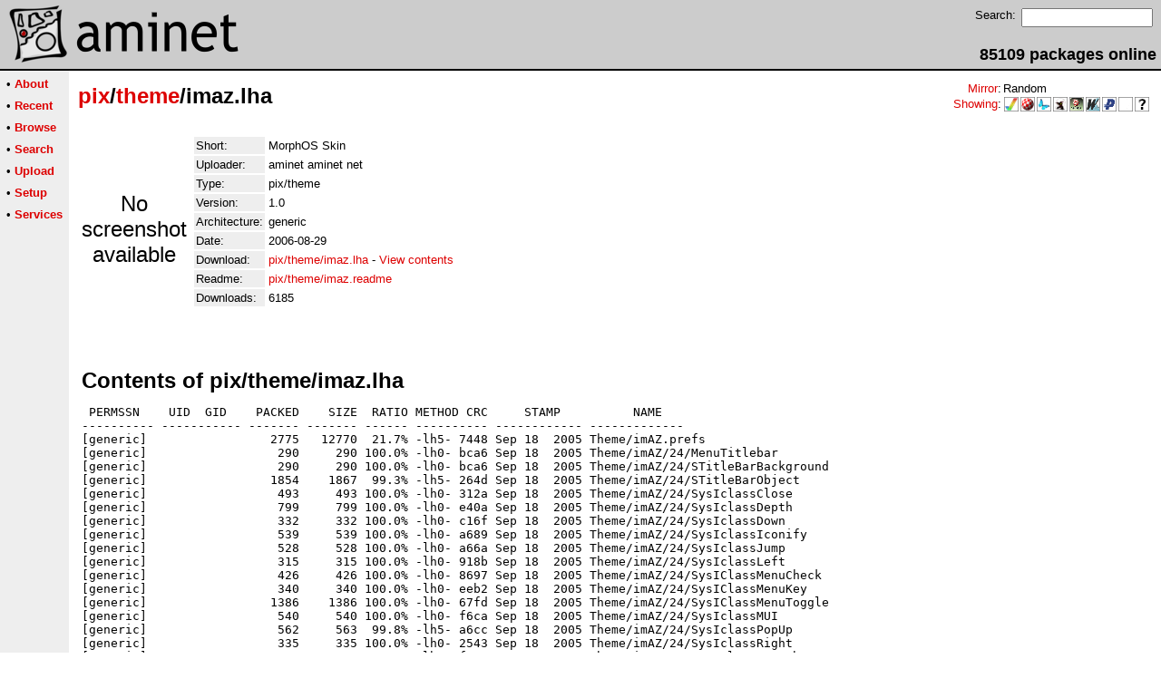

--- FILE ---
content_type: text/html;charset=UTF-8
request_url: http://aminet.net/package/pix/theme/imaz
body_size: 4211
content:
<!DOCTYPE HTML PUBLIC "-//W3C//DTD HTML 4.01 Transitional//EN">
<html><head><title>Aminet - pix/theme/imaz.lha</title>
    <link rel="alternate" type="application/rss+xml" href="/feed" title="Aminet recent uploaded packages">
    <link rel="search" type="application/opensearchdescription+xml" href="/info/adt/opensearch.xml" title="Aminet Search">
    <link rel="icon" href="/favicon.ico" type="image/x-icon">
    <link rel="SHORTCUT ICON" href="/favicon.ico" type="image/x-icon">
    <meta http-equiv="content-type" content="text/html; charset=iso-8859-1"> 
    <style type="text/css">
<!--
a { text-decoration: none; }
a:hover { text-decoration: underline; }
HTML BODY { margin: 0; padding: 0; font-family: sans-serif;}
-->
</style>
</head><body bgcolor="#ffffff" link="#dd0000" vlink="#770000">

  <table border=0 cellspacing=0 cellpadding=0 width="100%" 
id="bodytable"><tr><td colspan=2><table width="100%" border=0 cellpadding=5 cellspacing=0 id="titletable"><tr bgcolor="#cccccc"><td id="titleleft">
<a href="/">
<img src="/pics/aminet_sketch_64.png" width="64" height="64" alt="Aminet" border="0" hspace="5" id="titlesketch"><img src="/pics/aminet.png" width="224" height="64" alt="Aminet" border="0" id="titletext"></a>
</td>
<td id="titleright" valign="bottom" align="right">

  <table border=0 cellpadding=2 cellspacing=2>
  <tr>
  <td valign="top"><font  size="2">Search:</font></td>
  <td valign="top"><form name="topsearch" action="/search"><input type="text" name="query" size="16"></form></td>
  </tr>
  </table>
  <font  size="4"><b>85109 packages online</b></font>

</td>
</tr>
</table>
</td></tr>
<tr><td bgcolor="#000000" colspan="2"><img src="/pics/pix.gif" height="2" alt=""></td></tr><tr><td valign="top" align=center bgcolor="#eeeeee"><table border=0 cellpadding=2 cellspacing=5 bgcolor="#eeeeee">


<tr><td nowrap><font  size="2">

 &bull;
   <a href="//wiki.aminet.net"><b>About</b></a>

</font></td></tr>

<tr><td nowrap><font  size="2">

 &bull;
   <a href="/recent"><b>Recent</b></a>

</font></td></tr>

<tr><td nowrap><font  size="2">

 &bull;
   <a href="/tree"><b>Browse</b></a>

</font></td></tr>

<tr><td nowrap><font  size="2">

 &bull;
   <a href="/search"><b>Search</b></a>

</font></td></tr>

<tr><td nowrap><font  size="2">

 &bull;
   <a href="/upload"><b>Upload</b></a>

</font></td></tr>

<tr><td nowrap><font  size="2">

 &bull;
   <a href="/setup"><b>Setup</b></a>

</font></td></tr>

<tr><td nowrap><font  size="2">

 &bull;
   <a href="/services"><b>Services</b></a>

</font></td></tr>

</table>
<br>
</td><td bgcolor="#ffffff" align="left" valign="top" width="100%">
<table width="100%" border=0 cellspacing=0 cellpadding=10>
<tr><td><h2 style="margin: 0"><a href="/pix" title="pix">pix</a>/<a href="/pix/theme" title="pix/theme">theme</a>/imaz.lha</h2></td>
<td align="right" valign="top">

<table border=0 cellpadding=0 cellspacing=2>
  <tr>
    <td align="right" valign="bottom"><font  size="2"><a href="/setup">Mirror</a>:</font></td><td><font  size="2">Random</font></td>
  </tr>
  <tr>
    <td align="right"><font  size="2"><a href="/setup">Showing</a>:</font></td>
    <td valign="top" nowrap>
  <a href="//m68k.aminet.net"><img class="archshowing" src="/pics/m68k-amigaos.png" alt="m68k-amigaos icon" title="AmigaOS running on Motorola 680x0 based computers" hspace="1" border="0" vspace="0" width="16" height="16"></a><a href="//os4.aminet.net"><img class="archshowing" src="/pics/ppc-amigaos.png" alt="ppc-amigaos icon" title="AmigaOS running on PowerPC based computers" hspace="1" border="0" vspace="0" width="16" height="16"></a><a href="//mos.aminet.net"><img class="archshowing" src="/pics/ppc-morphos.png" alt="ppc-morphos icon" title="MorphOS running on PowerPC based computers" hspace="1" border="0" vspace="0" width="16" height="16"></a><a href="//aros.aminet.net"><img class="archshowing" src="/pics/i386-aros.png" alt="i386-aros icon" title="AROS running on IBM compatible computers" hspace="1" border="0" vspace="0" width="16" height="16"></a><a href="//amithlon.aminet.net"><img class="archshowing" src="/pics/i386-amithlon.png" alt="i386-amithlon icon" title="Amithlon running on IBM compatible computers" hspace="1" border="0" vspace="0" width="16" height="16"></a><a href="//wup.aminet.net"><img class="archshowing" src="/pics/ppc-warpup.png" alt="ppc-warpup icon" title="Applications compiled to run with WarpUp" hspace="1" border="0" vspace="0" width="16" height="16"></a><a href="//pup.aminet.net"><img class="archshowing" src="/pics/ppc-powerup.png" alt="ppc-powerup icon" title="Applications compiled to run with PowerUp" hspace="1" border="0" vspace="0" width="16" height="16"></a><a href="//generic.aminet.net"><img class="archshowing" src="/pics/generic.png" alt="generic icon" title="Packages intended for all architectures" hspace="1" border="0" vspace="0" width="16" height="16"></a><a href="//other.aminet.net"><img class="archshowing" src="/pics/other.png" alt="other icon" title="Applications compiled to run on other architectures" hspace="1" border="0" vspace="0" width="16" height="16"></a>
    </td>
  </tr>
</table>

</td>
</tr>
<tr><td id="maincontent" colspan="2">


<table border=0 cellpadding=2 cellspacing=2><tr><td width="100" align="center">

  <font  size="5">No screenshot available</font>

</td><td valign="top">
<table border=0 cellpadding=2 cellspacing=2>
<tr><td bgcolor="#eeeeee"><font size="2">Short:</font></td><td><font size="2">MorphOS Skin</font></td></tr>

<tr><td bgcolor="#eeeeee"><font size="2">Uploader:</font></td><td><font size="2">aminet aminet net</font></td></tr>
<tr><td bgcolor="#eeeeee"><font size="2">Type:</font></td><td><font size="2">pix/theme</font></td></tr>
<tr><td bgcolor="#eeeeee"><font size="2">Version:</font></td><td><font size="2">1.0</font></td></tr>
<tr><td bgcolor="#eeeeee"><font size="2">Architecture:</font></td><td><font size="2">generic</font></td></tr>
<tr><td bgcolor="#eeeeee"><font size="2">Date:</font></td><td><font size="2">2006-08-29</font></td><tr>









<td bgcolor="#eeeeee"><font size="2">Download:</font></td><td><font size="2"><a href="/pix/theme/imaz.lha">pix/theme/imaz.lha</a> - <a href="#contents">View contents</a></font></td></tr><tr><td bgcolor="#eeeeee"><font size="2">Readme:</font></td><td><font size="2"><a href="/pix/theme/imaz.readme">pix/theme/imaz.readme</a></font></td></tr>
<tr><td bgcolor="#eeeeee"><font size="2">Downloads:</font></td><td><font size="2">6185</font></td></tr></table><br></td></tr>
<tr><td colspan="2"><pre>
</td></tr>
<tr><td colspan=2><br><br><a name=contents><font size="5"><b>Contents of pix/theme/imaz.lha</b></font></a>
<pre> PERMSSN    UID  GID    PACKED    SIZE  RATIO METHOD CRC     STAMP          NAME
---------- ----------- ------- ------- ------ ---------- ------------ -------------
[generic]                 2775   12770  21.7% -lh5- 7448 Sep 18  2005 Theme/imAZ.prefs
[generic]                  290     290 100.0% -lh0- bca6 Sep 18  2005 Theme/imAZ/24/MenuTitlebar
[generic]                  290     290 100.0% -lh0- bca6 Sep 18  2005 Theme/imAZ/24/STitleBarBackground
[generic]                 1854    1867  99.3% -lh5- 264d Sep 18  2005 Theme/imAZ/24/STitleBarObject
[generic]                  493     493 100.0% -lh0- 312a Sep 18  2005 Theme/imAZ/24/SysIclassClose
[generic]                  799     799 100.0% -lh0- e40a Sep 18  2005 Theme/imAZ/24/SysIclassDepth
[generic]                  332     332 100.0% -lh0- c16f Sep 18  2005 Theme/imAZ/24/SysIclassDown
[generic]                  539     539 100.0% -lh0- a689 Sep 18  2005 Theme/imAZ/24/SysIclassIconify
[generic]                  528     528 100.0% -lh0- a66a Sep 18  2005 Theme/imAZ/24/SysIclassJump
[generic]                  315     315 100.0% -lh0- 918b Sep 18  2005 Theme/imAZ/24/SysIclassLeft
[generic]                  426     426 100.0% -lh0- 8697 Sep 18  2005 Theme/imAZ/24/SysIClassMenuCheck
[generic]                  340     340 100.0% -lh0- eeb2 Sep 18  2005 Theme/imAZ/24/SysIClassMenuKey
[generic]                 1386    1386 100.0% -lh0- 67fd Sep 18  2005 Theme/imAZ/24/SysIClassMenuToggle
[generic]                  540     540 100.0% -lh0- f6ca Sep 18  2005 Theme/imAZ/24/SysIclassMUI
[generic]                  562     563  99.8% -lh5- a6cc Sep 18  2005 Theme/imAZ/24/SysIclassPopUp
[generic]                  335     335 100.0% -lh0- 2543 Sep 18  2005 Theme/imAZ/24/SysIclassRight
[generic]                  612     612 100.0% -lh0- f7e9 Sep 18  2005 Theme/imAZ/24/SysIclassSDepth
[generic]                  318     318 100.0% -lh0- 358f Sep 18  2005 Theme/imAZ/24/SysIclassSize
[generic]                  611     611 100.0% -lh0- 1a15 Sep 18  2005 Theme/imAZ/24/SysIclassSnapShot
[generic]                  265     265 100.0% -lh0- 5fce Sep 18  2005 Theme/imAZ/24/SysIClassSubmenu
[generic]                  344     344 100.0% -lh0- fce3 Sep 18  2005 Theme/imAZ/24/SysIclassUp
[generic]                  744     744 100.0% -lh0- be7b Sep 18  2005 Theme/imAZ/24/SysIclassZoom
[generic]                  531     588  90.3% -lh5- 9b27 Sep 18  2005 Theme/imAZ/24/WindowTitlebarL
[generic]                  548     590  92.9% -lh5- f672 Sep 18  2005 Theme/imAZ/24/WindowTitlebarLActive
[generic]                  323     330  97.9% -lh5- ab2d Sep 18  2005 Theme/imAZ/24/WindowTitlebarLM
[generic]                  323     331  97.6% -lh5- 96b2 Sep 18  2005 Theme/imAZ/24/WindowTitlebarLMActive
[generic]                  274     274 100.0% -lh0- a7da Sep 18  2005 Theme/imAZ/24/WindowTitlebarM1
[generic]                  280     280 100.0% -lh0- 5a9b Sep 18  2005 Theme/imAZ/24/WindowTitlebarM1Active
[generic]                  274     274 100.0% -lh0- a7da Sep 18  2005 Theme/imAZ/24/WindowTitlebarM2
[generic]                  280     280 100.0% -lh0- 5a9b Sep 18  2005 Theme/imAZ/24/WindowTitlebarM2Active
[generic]                  274     274 100.0% -lh0- a7da Sep 18  2005 Theme/imAZ/24/WindowTitlebarM3
[generic]                  280     280 100.0% -lh0- 5a9b Sep 18  2005 Theme/imAZ/24/WindowTitlebarM3Active
[generic]                  476     514  92.6% -lh5- 702a Sep 18  2005 Theme/imAZ/24/WindowTitlebarR
[generic]                  477     514  92.8% -lh5- f648 Sep 18  2005 Theme/imAZ/24/WindowTitlebarRActive
[generic]                  506     510  99.2% -lh5- ce57 Sep 18  2005 Theme/imAZ/24/WindowTitlebarRM
[generic]                  524     524 100.0% -lh0- 8374 Sep 18  2005 Theme/imAZ/24/WindowTitlebarRMActive
[generic]                  318     322  98.8% -lh5- 6094 Sep 18  2005 Theme/imAZ/26/MenuTitlebar
[generic]                  318     322  98.8% -lh5- 6094 Sep 18  2005 Theme/imAZ/26/STitleBarBackground
[generic]                 1914    1942  98.6% -lh5- 4e4b Sep 18  2005 Theme/imAZ/26/STitleBarObject
[generic]                  507     509  99.6% -lh5- 5432 Sep 18  2005 Theme/imAZ/26/SysIclassClose
[generic]                  795     795 100.0% -lh0- 2a46 Sep 18  2005 Theme/imAZ/26/SysIclassDepth
[generic]                  346     346 100.0% -lh0- e337 Sep 18  2005 Theme/imAZ/26/SysIclassDown
[generic]                  558     558 100.0% -lh0- fb2d Sep 18  2005 Theme/imAZ/26/SysIclassIconify
[generic]                  542     542 100.0% -lh0- 6d35 Sep 18  2005 Theme/imAZ/26/SysIclassJump
[generic]                  327     327 100.0% -lh0- 31b7 Sep 18  2005 Theme/imAZ/26/SysIclassLeft
[generic]                  426     426 100.0% -lh0- 8697 Sep 18  2005 Theme/imAZ/26/SysIClassMenuCheck
[generic]                  340     340 100.0% -lh0- eeb2 Sep 18  2005 Theme/imAZ/26/SysIClassMenuKey
[generic]                 1386    1386 100.0% -lh0- 67fd Sep 18  2005 Theme/imAZ/26/SysIClassMenuToggle
[generic]                  558     558 100.0% -lh0- 50af Sep 18  2005 Theme/imAZ/26/SysIclassMUI
[generic]                  573     573 100.0% -lh0- fd01 Sep 18  2005 Theme/imAZ/26/SysIclassPopUp
[generic]                  349     349 100.0% -lh0- 5df8 Sep 18  2005 Theme/imAZ/26/SysIclassRight
[generic]                  613     616  99.5% -lh5- 789e Sep 18  2005 Theme/imAZ/26/SysIclassSDepth
[generic]                  327     331  98.8% -lh5- daec Sep 18  2005 Theme/imAZ/26/SysIclassSize
[generic]                  622     622 100.0% -lh0- 2ff2 Sep 18  2005 Theme/imAZ/26/SysIclassSnapShot
[generic]                  265     265 100.0% -lh0- 5fce Sep 18  2005 Theme/imAZ/26/SysIClassSubmenu
[generic]                  359     359 100.0% -lh0- bf69 Sep 18  2005 Theme/imAZ/26/SysIclassUp
[generic]                  764     764 100.0% -lh0- 5ed9 Sep 18  2005 Theme/imAZ/26/SysIclassZoom
[generic]                  539     621  86.8% -lh5- 607d Sep 18  2005 Theme/imAZ/26/WindowTitlebarL
[generic]                  561     619  90.6% -lh5- 83bc Sep 18  2005 Theme/imAZ/26/WindowTitlebarLActive
[generic]                  336     347  96.8% -lh5- 2242 Sep 18  2005 Theme/imAZ/26/WindowTitlebarLM
[generic]                  326     342  95.3% -lh5- f6e9 Sep 18  2005 Theme/imAZ/26/WindowTitlebarLMActive
[generic]                  290     290 100.0% -lh0- c8f4 Sep 18  2005 Theme/imAZ/26/WindowTitlebarM1
[generic]                  291     291 100.0% -lh0- 566d Sep 18  2005 Theme/imAZ/26/WindowTitlebarM1Active
[generic]                  290     290 100.0% -lh0- c8f4 Sep 18  2005 Theme/imAZ/26/WindowTitlebarM2
[generic]                  291     291 100.0% -lh0- 566d Sep 18  2005 Theme/imAZ/26/WindowTitlebarM2Active
[generic]                  290     290 100.0% -lh0- c8f4 Sep 18  2005 Theme/imAZ/26/WindowTitlebarM3
[generic]                  291     291 100.0% -lh0- 566d Sep 18  2005 Theme/imAZ/26/WindowTitlebarM3Active
[generic]                  515     558  92.3% -lh5- 7dbb Sep 18  2005 Theme/imAZ/26/WindowTitlebarR
[generic]                  516     558  92.5% -lh5- ee99 Sep 18  2005 Theme/imAZ/26/WindowTitlebarRActive
[generic]                  538     538 100.0% -lh0- ef89 Sep 18  2005 Theme/imAZ/26/WindowTitlebarRM
[generic]                  558     558 100.0% -lh0- 027a Sep 18  2005 Theme/imAZ/26/WindowTitlebarRMActive
[generic]                  329     337  97.6% -lh5- 726b Sep 18  2005 Theme/imAZ/28/MenuTitlebar
[generic]                  329     337  97.6% -lh5- 726b Sep 18  2005 Theme/imAZ/28/STitleBarBackground
[generic]                 1938    1954  99.2% -lh5- 3eff Sep 18  2005 Theme/imAZ/28/STitleBarObject
[generic]                  473     526  89.9% -lh5- 7c4a Sep 18  2005 Theme/imAZ/28/SysIclassClose
[generic]                  799     823  97.1% -lh5- c71f Sep 18  2005 Theme/imAZ/28/SysIclassDepth
[generic]                  383     386  99.2% -lh5- bfbe Sep 18  2005 Theme/imAZ/28/SysIclassDown
[generic]                  544     574  94.8% -lh5- 0e96 Sep 18  2005 Theme/imAZ/28/SysIclassIconify
[generic]                  516     547  94.3% -lh5- 8f6f Sep 18  2005 Theme/imAZ/28/SysIclassJump
[generic]                  367     367 100.0% -lh0- c430 Sep 18  2005 Theme/imAZ/28/SysIclassLeft
[generic]                  426     426 100.0% -lh0- 8697 Sep 18  2005 Theme/imAZ/28/SysIClassMenuCheck
[generic]                  340     340 100.0% -lh0- eeb2 Sep 18  2005 Theme/imAZ/28/SysIClassMenuKey
[generic]                 1386    1386 100.0% -lh0- 67fd Sep 18  2005 Theme/imAZ/28/SysIClassMenuToggle
[generic]                  543     580  93.6% -lh5- b95e Sep 18  2005 Theme/imAZ/28/SysIclassMUI
[generic]                  555     598  92.8% -lh5- 1076 Sep 18  2005 Theme/imAZ/28/SysIclassPopUp
[generic]                  389     389 100.0% -lh0- 6773 Sep 18  2005 Theme/imAZ/28/SysIclassRight
[generic]                  628     634  99.1% -lh5- d9c8 Sep 18  2005 Theme/imAZ/28/SysIclassSDepth
[generic]                  315     315 100.0% -lh0- 006a Sep 18  2005 Theme/imAZ/28/SysIclassSize
[generic]                  609     647  94.1% -lh5- 40be Sep 18  2005 Theme/imAZ/28/SysIclassSnapShot
[generic]                  265     265 100.0% -lh0- 5fce Sep 18  2005 Theme/imAZ/28/SysIClassSubmenu
[generic]                  444     444 100.0% -lh0- ef30 Sep 18  2005 Theme/imAZ/28/SysIclassUp
[generic]                  761     781  97.4% -lh5- ba58 Sep 18  2005 Theme/imAZ/28/SysIclassZoom
[generic]                  580     654  88.7% -lh5- 2aa9 Sep 18  2005 Theme/imAZ/28/WindowTitlebarL
[generic]                  586     649  90.3% -lh5- 3089 Sep 18  2005 Theme/imAZ/28/WindowTitlebarLActive
[generic]                  342     359  95.3% -lh5- 36dc Sep 18  2005 Theme/imAZ/28/WindowTitlebarLM
[generic]                  350     362  96.7% -lh5- be62 Sep 18  2005 Theme/imAZ/28/WindowTitlebarLMActive
[generic]                  289     299  96.7% -lh5- 8f10 Sep 18  2005 Theme/imAZ/28/WindowTitlebarM1
[generic]                  296     306  96.7% -lh5- 07a1 Sep 18  2005 Theme/imAZ/28/WindowTitlebarM1Active
[generic]                  289     299  96.7% -lh5- 8f10 Sep 18  2005 Theme/imAZ/28/WindowTitlebarM2
[generic]                  296     306  96.7% -lh5- 07a1 Sep 18  2005 Theme/imAZ/28/WindowTitlebarM2Active
[generic]                  289     299  96.7% -lh5- 8f10 Sep 18  2005 Theme/imAZ/28/WindowTitlebarM3
[generic]                  296     306  96.7% -lh5- 07a1 Sep 18  2005 Theme/imAZ/28/WindowTitlebarM3Active
[generic]                  549     588  93.4% -lh5- a3af Sep 18  2005 Theme/imAZ/28/WindowTitlebarR
[generic]                  550     588  93.5% -lh5- 7bbd Sep 18  2005 Theme/imAZ/28/WindowTitlebarRActive
[generic]                  562     563  99.8% -lh5- e67d Sep 18  2005 Theme/imAZ/28/WindowTitlebarRM
[generic]                  578     580  99.7% -lh5- 242f Sep 18  2005 Theme/imAZ/28/WindowTitlebarRMActive
[generic]                  295     295 100.0% -lh0- 9003 Sep 18  2005 Theme/imAZ/MenuBackground
[generic]                 3599    3634  99.0% -lh5- e7d6 Sep 18  2005 Theme/imAZ/Requesters/Crash
[generic]                 4127    4159  99.2% -lh5- 27d9 Sep 18  2005 Theme/imAZ/Requesters/DiskBusy
[generic]                 3851    3885  99.1% -lh5- a7e4 Sep 18  2005 Theme/imAZ/Requesters/DiskError
[generic]                 4145    4178  99.2% -lh5- 9cb3 Sep 18  2005 Theme/imAZ/Requesters/DiskFull
[generic]                 4341    4389  98.9% -lh5- ac6f Sep 18  2005 Theme/imAZ/Requesters/DiskInsert
[generic]                 3995    4035  99.0% -lh5- b7d1 Sep 18  2005 Theme/imAZ/Requesters/DiskNotValidated
[generic]                 4067    4107  99.0% -lh5- 2ec4 Sep 18  2005 Theme/imAZ/Requesters/DiskProtected
[generic]                 4182    4225  99.0% -lh5- 2ed3 Sep 18  2005 Theme/imAZ/Requesters/NoDisk
[generic]                 4355    4407  98.8% -lh5- 7cfa Sep 18  2005 Theme/imAZ/Requesters/NotADosDisk
[generic]                  139     139 100.0% -lh0- 257d Sep 18  2005 Theme/imAZ/Requesters/RequesterBackground
[generic]                  144     144 100.0% -lh0- 3732 Sep 18  2005 Theme/imAZ/Requesters/RequesterTextBackground
[generic]                 1837    5071  36.2% -lh5- cdd7 Sep 18  2005 Theme/imAZ/SkinConfig
[generic]                  186     193  96.4% -lh5- d969 Sep 18  2005 Theme/imAZ/WindowBackground
[generic]                  187     193  96.9% -lh5- 7ef0 Sep 18  2005 Theme/imAZ/WindowBackgroundActive
[generic]                  483    1552  31.1% -lh5- 07e7 Sep 17  2005 Theme/Install_Skin
[generic]                 3394    3937  86.2% -lh5- 30c1 Sep 18  2005 Theme/Install_Skin.info
[generic]                  213     213 100.0% -lh0- 6314 Sep 17  2005 Theme/Mui/ArrowDown.mim
[generic]                  222     222 100.0% -lh0- 9afb Sep 17  2005 Theme/Mui/ArrowLeft.mim
[generic]                  236     236 100.0% -lh0- 35ad Sep 17  2005 Theme/Mui/ArrowRight.mim
[generic]                  247     247 100.0% -lh0- 665b Sep 17  2005 Theme/Mui/ArrowUp.mim
[generic]                  405     405 100.0% -lh0- 2101 Sep 17  2005 Theme/Mui/Assign.mim
[generic]                 1386    1386 100.0% -lh0- 67fd Sep 17  2005 Theme/Mui/Checkmark.mim
[generic]                  363     363 100.0% -lh0- d27a Sep 17  2005 Theme/Mui/Cycle.mim
[generic]                  530     530 100.0% -lh0- b296 Sep 17  2005 Theme/Mui/Disk.mim
[generic]                  522     522 100.0% -lh0- bfeb Sep 17  2005 Theme/Mui/Drawer.mim
[generic]                  590     590 100.0% -lh0- a433 Sep 17  2005 Theme/Mui/Drawer2.mim
[generic]                  439     439 100.0% -lh0- a7a4 Sep 17  2005 Theme/Mui/File.mim
[generic]                  273     273 100.0% -lh0- cc09 Sep 17  2005 Theme/Mui/Font.mim
[generic]                  542     542 100.0% -lh0- 47e9 Sep 17  2005 Theme/Mui/Harddisk.mim
[generic]                  953     953 100.0% -lh0- 3b9f Sep 17  2005 Theme/Mui/Network.mim
[generic]                  363     363 100.0% -lh0- d27a Sep 17  2005 Theme/Mui/Popup.mim
[generic]                 1386    1386 100.0% -lh0- 67fd Sep 17  2005 Theme/Mui/Radio.mim
[generic]                  864     864 100.0% -lh0- 8feb Sep 17  2005 Theme/Mui/Ram.mim
[generic]                  203    1238  16.4% -lh5- edd1 Aug 21  2001 Theme/Mui/Slider-lines
[generic]                  202     291  69.4% -lh5- 6672 Sep 18  2005 Theme/Mui/Stripes_Gray
[generic]                  542     542 100.0% -lh0- 47e9 Sep 17  2005 Theme/Mui/volume.mim
---------- ----------- ------- ------- ------ ---------- ------------ -------------
 Total       143 files  109906  127368  86.3%            Aug 29  2006
</pre></table>


</td></tr>
</table></td></tr><tr><td bgcolor="#000000" colspan="2"><img src="/pics/pix.gif" height="2"
alt=""></td></tr>
<tr><td colspan="2" align="center"><font face="arial" size=2>Page generated in 0.02 seconds</font></td></tr>
<tr><td colspan="2" align="center"><font face="arial" size=2>Aminet &copy; 1992-2024 Urban 
M&uuml;ller and the <a href="//wiki.aminet.net/Team_Members">Aminet team</a>.
Aminet contact address: &lt;aminet<img src="/pics/at.gif" height="12" alt="">aminet net&gt;</font></td></tr>
</table>
<!-- Running on Mojolicious -->
</body>
</html>
